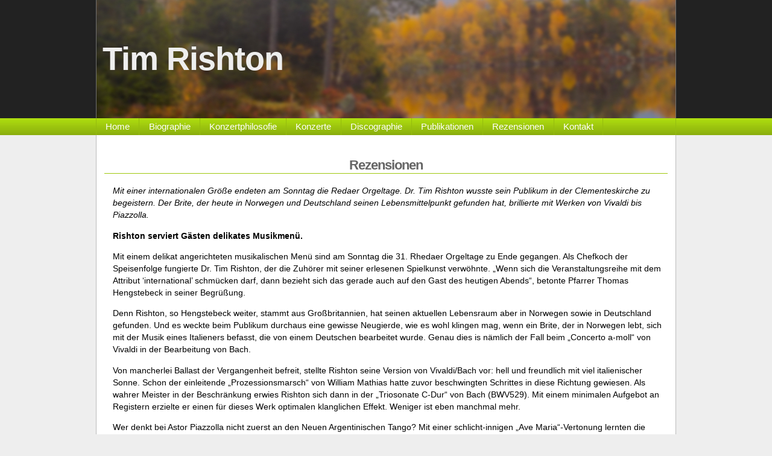

--- FILE ---
content_type: text/html
request_url: https://www.rishton.de/review.html
body_size: 13308
content:
<html>
<head>
<title>Tim Rishton - anmeldelser</title>

<meta name="description" content="Tim Rishton">
<META NAME="keywords" CONTENT="Tim Rishton, Timothy Rishton, Dr Tim Rishton, T.J. Rishton, Timothy John Rishton, organ, organist, organ consultant, Thomas Chilcot, William Smethergell">
<meta name="copyright" content="No Problem ANS, Norway">
<meta http-equiv="content-type" content="text/html;  />
  
<style type="text/css">
   </style>
<link rel="stylesheet" href="style.css" type="text/css">
</head>






<body id="altbody">

<div id="wrapper-header">
	<div id="header">
<h1>Tim Rishton</h1>
	</div>
</div>

<div id="wrapper-menu">
	<div id="menu">
			<ul>
<li><a href="index.html" title="Home">Home</a></li>
<li><a href="bio.html" title="Biographie">Biographie</a></li>
<li><a href="konsertfilosofi.html" title="Konzerte">Konzertphilosofie</a></li>
<li><a href="http://www.rishton.no/progs.html" title="Konzerte">Konzerte</a></li>
<li><a href="recording.html" title="Discographie">Discographie</a></li>
<li><a href="publ.html" title="Publikationen">Publikationen</a></li>
<li><a href="review.html" title="Rezensionen">Rezensionen</a></li>
<li><a href="kontakt.html" title="Kontakt">Kontakt</a></li>
			</ul>

	</div>

</div>

<div id="content">

			
<p><h2 align=center>Rezensionen</h2>




<p><i>Mit einer internationalen Größe endeten am Sonntag die Redaer Orgeltage. Dr. Tim Rishton wusste sein Publikum in der Clementeskirche zu begeistern. Der Brite, der heute in Norwegen und Deutschland seinen Lebensmittelpunkt gefunden hat, brillierte mit Werken von Vivaldi bis Piazzolla. </i>

</p><p><b>Rishton serviert Gästen delikates Musikmenü.</b>

</p><p>Mit einem delikat angerichteten musikalischen Menü sind am Sonntag die 31. Rhedaer Orgeltage zu Ende gegangen. Als Chefkoch der Speisenfolge fungierte Dr. Tim Rishton, der die Zuhörer mit seiner erlesenen Spielkunst verwöhnte. „Wenn sich die Veranstaltungsreihe mit dem Attribut ‘international’ schmücken darf, dann bezieht sich das gerade auch auf den Gast des heutigen Abends“, betonte Pfarrer Thomas Hengstebeck in seiner Begrüßung. 

</p><p>Denn Rishton, so Hengstebeck weiter, stammt aus Großbritannien, hat seinen aktuellen Lebensraum aber in Norwegen sowie in Deutschland gefunden. Und es weckte beim Publikum durchaus eine gewisse Neugierde, wie es wohl klingen mag, wenn ein Brite, der in Norwegen lebt, sich mit der Musik eines Italieners befasst, die von einem Deutschen bearbeitet wurde. Genau dies is nämlich der Fall beim „Concerto a-moll“ von Vivaldi in der Bearbeitung von Bach. 

</p><p>Von mancherlei Ballast der Vergangenheit befreit, stellte Rishton seine Version von Vivaldi/Bach vor: hell und freundlich mit viel italienischer Sonne. Schon der einleitende „Prozessionsmarsch“ von William Mathias hatte zuvor beschwingten Schrittes in diese Richtung gewiesen. Als wahrer Meister in der Beschränkung erwies Rishton sich dann in der „Triosonate C-Dur“ von Bach (BWV529). Mit einem minimalen Aufgebot an Registern erzielte er einen für dieses Werk optimalen klanglichen Effekt. Weniger ist eben manchmal mehr. 

</p><p>Wer denkt bei Astor Piazzolla nicht zuerst an den Neuen Argentinischen Tango? Mit einer schlicht-innigen „Ave Maria“-Vertonung lernten die Zuhörer in der Clemenskirche den Südamerikaner von einer wenig bekannten Seite kennen. Die Variationen über „Å, hvor salig det skal blive“ von Bjarne Sløgedal – zauberhafte Miniaturen – hatten schon darauf eingestimmt. Bekannt und geschätzt ist Ralph Vaughan Williams in Großbritannien. Von ihm war der walisische Choral „Rhosymedre“ in ruhig dahinfließender Weise zu hören. 

</p><p>Mit der Choral-Toccata „Kjærlighet er lysets kilde“ („Die Liebe ist des Lichts Quelle“) von Egil Hovland servierte Dr. Tim Rishton den letzten Gang seines Menüs. Widor ließ grüßen – auch ohne den Ehrgeiz, die Orgel zum Einsturz bringen zu vollen. Das gefiel dem erfreut applaudierenden Publikum. 

</p><p>Bernd Heumüller
<br><i>Die Glocke</i>, 03.10.17
<br><a href="http://www.rishton.info/archive/171001b.pdf">Der ganze Tekst (PDF)</a> </p>


<hr>


 
<p><b>Konzert - Rishton taucht Orgel ins "Aquarium"</b>

</p><p>Für den Monat August ist In Havelberg ist eine neue Konzertreihe eröffnet worden. Der Organist Tim Rishton eröffnete im Dom die Benefizkonzertreihe "Dom hilft Stadtkirchenorgel".

</p><p>Havelberg : Im Rahmen der Benefizkonzertreihe "Dom hilft Stadtkirchenorgel" war als Erster der norwegische Organist Prof. Dr. Tim Rishton zu hören. Insbesondere als Interpret deutscher Barockmusik ist Tim Rishton ein gefragter Organist. Neben seiner Lehrtätigkeit an verschiedenen
Universitäten gibt er auch in kleineren Orten Konzerte, da er Musik in der Gemeinschaft als äußerst wichtig erachtet.

</p><p>Zu Beginn erklangen Kompositionen von dem Spanier Jesus Guridi. Seine Werke sind von Wagner und der Spätromantik beeinflusst. Ebenso hat J. Guridi Themen aus der baskischen Folklore verarbeitet. In dem Eingangsstück "Itsasoa Jaino dago" (Nebel über dem Meer) kam der baskische Einfluss deutlich zum Tragen. Nach einer Ansage durch den Organisten zum vorgetragenen Programm waren fünf Stücke aus den "Elf Choralvorspielen Op. 122" von Johannes Brahms zu hören. Die Auswahl reichte von ruhigeren, getragenen Stücken wie "Herzliebster Jesu" oder "O Welt, ich muss dich lassen" bis hin zum lebhafteren "Herzlich tut mich erfreuen".

</p><p>Ungewohnte Klänge
<br>Danach erfüllte sich der Havelberger Dom mit ungewohnten Klängen. Es kamen plötzlich Erinnerungen an amerikanische Musicals und Filmmusiken wie auch an Jazzmusik auf. Tim Rishton spielte hierbei Kompositionen von dem 1955 geborenem deutschen Kirchenmusiker und
Komponisten Andreas Willscher. In den "Neun Orgelstücken - Aquarium" wurden verschiedene
Meeresbewohner auf der Orgel vorgestellt. Beim "Rochen" war das majestätische Dahingleiten
durch die schwebende Musik direkt erfühlbar. Im Gegensatz dazu das aufgeregte "Seepferdchen",
es tänzelte musikalisch durch den Dom. Bei der "Purpurrose" zeigte sich die Seriosität der Farbe
Purpur, welche von römischen Senatoren, Kaisern und katholischen Kardinälen getragen wurde, in
unaufgeregten, getragenen Tönen. Die "Quappe" erklang quirlich mit Anklängen des amerikanischen Jazz.

</p><p>Tim Rishton hat es geschafft, die zahlreichen Zuhörern ins "Aquarium" abtauchen zu lassen und die
insgesamt neun Meeresbewohner mit perfektem Spiel an der Scholtze-Orgel hörbar zu machen.

</p><p>Zurück zur Klassik
<br>Zum Abschluss des Konzertes ging es zurück ins 19. Jahrhundert zu einem der bedeutendsten
Musiker der Romantik. Die Sonate Nr. IV in B-Dur von Felix Mendelssohn-Bartholdy ließ
erkennen, wie wunderbar Orgel und Dom-Innenraum harmonieren. Die Resonanz des Publikums
war trotz der teilweise ungewohnten Musik sehr positiv, was durch den anhaltenden Applaus und
die zahlreichen persönlichen Gratulationen an Tim Rishton festgemacht werden konnte.
Havelberg hat in der Kombination Orgel-Dom einen musikalischen Schatz, der durch die
Restaurierung der Stadtkirchenorgel nochmals vermehrt werden wird.

</p><p>Friedrich Egberink / Volksstimmen / 14.08.2015
<br><a href="http://www.rishton.info/archive/150809b.pdf">Der ganze Tekst (PDF)</a> </p>


<hr>

<p><b>Auftakt der Bocholter Orgeltage mit Tim Rishton</b></p>

<p>Sommerliche Aussentemperaturen, ein kühler Kirchenraum und ein Organist, der mit Notenblättern um sich warf: Der Auftakt der Bocholter Orgeltage in der St.Paul-Kirche war originell. Großen Anteil daran hatte Tim Rishton. Nicht nur, dass er ein «kreatives Chaos» schuf, indem er die Noten der vorgetragenen Stücke einfach um sich herum «ablegte». Der Norweger glänzte mit einer virtuosen Spielkunst und bekam Szenenapplaus.
</p>

<p>Die «Trio-sonate Nr 5, C-Dur» ... von Johann Sebastian Bach ... spielte Rishton den ersten Satz, ein munteres Allegro, angenehm flüssig ... Hinreißend gelang der technisch anspruchsvolle dritte Satz. Er hatte eine atemberaubende Stimmenvielfalt und bestach durch seinen feierlichen Impetus. Auch mit den Anzügen aus den eher unzugänglichen «Elf Choralvorspeielen» op. 122 von Johannes Brahms bewies Rishton. 
</p>

<p>Bilderreich, ja sogar witzig wirkte Andreas Willschers Werk «Aquarium», mit dem er vortrefflich die Meeresbewohner samt Umgebung vertont. Sehr schön traf Rishton die Charaktere mit ihren unterschiedlichen Bewegungstempi und den wechselnden Stimmungen: Mit mächtigen Akkorden beschrieb er eine «Orgelkoralle», an der gemächlich ein Rochen in schwebenden Harmonien vorbeiglitt. In jazzingen Synkope tanzte einen Quappe, grüsste ein swingendes Seepferdchen, während der Knurrhahn gerade den «Blues hatte» und der Seedrachen wie eine genen den Strich gebürstete Bach-Toccata daherkam. Rishton Spiel wirkte so inspirierend, dass die Besucher minutenlang klatschten. ... Felix Mendelssohns «Sonate IV in B-Dur» gestaltete der organist mal prachtvoll-majestätisch, mal anmutig und schwebend, sodass sich am Ende ein hinreißendes Klanggemälde ergab. Bei Vivaldis «Concerto» warf er die Notenblätter nicht zur Seite, denn damit klang der großartige Orgelabend aus. 
</p>

<p>
Michael Stukowski
<br><i>Bocholter-Borkener Volksblatt</i>
<br>9. Juni 2015
</p>


<hr>


<p><b>Norwegischer Dom- und Konzertorganist Prof. Dr. Tim Rishton zu Gast in der Kirche Loburg Brillante Klänge auf Kahrling-Orgel</b>


<p>Im Rahmen des "Loburger Orgelsommers" gab der norwegische Dom- und Konzertorganist Professor Dr. Tim Rishton vor rund 50 Besuchern ein Konzert auf der Kahrling-Orgel in der Loburger St. Laurentiuskirche.

<p>Wie kommt ein norwegischer Künstler in das kleine und beschauliche Loburg? Ganz einfach, er hat in Norwegen einen Bericht über die Kahrling-Orgel gelesen und ist danach einfach nach Loburg gekommen. In gutem Deutsch begrüßte Tim Rishton die Besucher und wünschte allen einen "guten Appetit". Das erinnerte ein bisschen an den finnischen Sänger Samu Haber, der mal sagte "Ich habe Hühnerhaut". Nach dem brillanten Konzert mit Zugabe erhielt er als Dankeschön "nur drei Rosen, aber eingebunden sind sie viel".

<p>"Warum sind Sie heute hergekommen?" fragte Roland Theuring die Besucher. "Weil Sie den Künstler sehen wollen oder weil Sie die Musik auf der Kahrling-Orgel genießen möchten?" Sicher traf beides zu und die Konzert-Philosophie des Norwegers wurde auch in Loburg umgesetzt.

<p>"Nähe und Kommunikation. Hier gibt es wunderschöne Musik. Sei dabei und erleb sie," ist der erste von drei wichtigen Grundsätzen des Dom- und Konzertorganisten. "Lass die Musik erzählen. Ich spiele nur Musik, die ich wirklich mag und die ich gerne mit anderen teilen möchte", lautet der zweite Grundsatz "Programmwahl". Gute Musik habe eine Geschichte, die man erzählen können muss. Tim Rishton: "Wenn Musik nichts zu erzählen hat, so kann man es sein lassen, sie zu spielen." Und auch der dritte Grundsatz des Künstlers "Historische Orientierung" traf für das Konzert zu: Technik und Aufführungspraxis müssen der Musik dienen, nicht umgekehrt.

<p>Debüt mit 18 Jahren in London

<p>Schon als 18-Jähriger debütierte Tim Rishton mit großem Erfolg in London. Er studierte bei Susi Jeans und an den Universitäten von Reading, Manchester und Wales. Nach seiner Promotion über die Musik des 18. Jahrhunderts lehrte er an der Universität von Wales.

<p>Bekannt wurde Tim Rishton vor allem als Interpret deutscher Barockmusik. Sein Repertoir reicht von Poulencs Orgelmusik und den englischen Konzerten des 18. Jahrhunderts bis zum Gesamtwerk Johann Sebastian Bachs und von Franz Schmidt bis hin zu skandinavischer Musik.

<p>Er hielt Vorlesungen und Meisterkurse an vielen Universitäten in norwegischer, englischer und walisischer Sprache. Sowohl für den norwegischen Sender NRK als auch für die BBC, HTV und S4C produzierte er regelmäßige Radio- und Fernsehsendungen.

<p>Der Norweger spielte zahlreiche CD ein, sowohl als Solist als auch mit Aled Jones, Simon Roberts und anderen. Aufgenommen hat er eine Reihe CDs von der Musik einiger Yorkshire-Komponisten. Dazu kommt eine Doppel-CD mit Bachs "Kunst der Fuge".

<p>Tim Rishton schrieb neben der Publikation von Orgelmusik und zahlreichen Artikeln in wissenschaftlichen Zeitschriften, in "Die Musik in Geschichte und Gegenwart" und im "The Revised New Grove" einige Bücher über Kirchmusik, norwegische Kultur und Musikverständnis.


<p>Bettina Schütze / 29.07.2014 / <i>Volksstimme</i> (<a href="https://www.volksstimme.de/lokal/zerbst/brillante-klange-auf-kahrling-orgel-1830570">volksstimme.de</a>)

<hr>


<p><b>ein sehr versierter und technisch zuverlässiger Spieler</b> 
<br>Rishton zog sein Programm durch und fand so dennoch zu einer überzeugenden Interpretation. 
Er wusste die Klangfarben der Silbermann-Orgel in Szene zu setzen. 
So erhielt das Konzert einen kurzweiligen und vielseitigen Eindruck. 
Und mit der Sonate B-Dur op. 65 Nr. 4 von Mendelssohn Bartholdy schuf er einen Höhepunkt. 
Aber auch die im oft harmonisch überbordenden Stil gehaltenen, 
norwegischen Kompositionen hinterließen einen überzeugenden Eindruck. 
Fast hätte man annehmen können, sie seien maßgeschneidert für die Silbermann-Orgel. 
Mit einem brillanten Werk von Egil Hovland, 
das an den spätromantischen Toccaten französischer Herkunft orientiert ist, beendete Rishton das Konzert.

<p>Felix Friedrich / 25.07.14 / <i>Ostthüringer Zeitung</i>

<hr>




<p><b>Entdeckungen mit dem Schwalbennest
<br>Orgel-Festival Ruhr in St. Marien</b></p>


<p>Für die kleine Schwalbennest-Orgel von Gustav Steinmann aus dem Jahr 1967 war das Konzert am Sonntagabend eine Premiere beim Orgel-Festival Ruhr. Und der norwegische Organist Tim Rishton wird dankbar für diese kleine, aber sehr feine Alternative zur desolaten Walcker-Orgel in St- Reinoldi gewesen sein. Wie immer beim Orgel-Festival wurden die Aktionen des Organisten auf eine Videoleinwand im Chorraum übertragen. </p>

<p>Ein sehr strukturell denkender Gestalter ist der Professor aus Wales. Ein Organist, der nicht viele Experimente mit Registerwechseln macht, aber die Linien und Architektur der Werke scharf herausarbeitet. Und trotzdem hatte er Nischen für aparte Register und Werke in sein abwechslungsreiches, bunt gemischtes Programm eingebaut. </p>

<p>Aparte Verzierungen
<br>Die Präludien von Homilius und Buxtehude und vor allem die C-dur-Sonate von Bach klangen sehr klar auf diesem Instrument, das über 34 Register verfügt. Sehr sanglich und zurückgenommen spielte Rishton den langsamen Satz. Der kann aufregender klingen, dafür kitzelte der Norweger aus dem Finalsatz vieles an aparten Verzierungen heraus. </p>

<p>Eine Entdeckung war das „Postludium“ von William Mathias, einem Waliser Komponisten, der 1981 für die Hochzeit von Prinz Charles und Lady Diana das Anthem „Let the People Praise“ komponiert hat. Pfiffig registriert, mit vielen Klangfarben-Wechseln, hatte Rishton das kleine „Postludium“. </p>

<p>Ein sanfter Piazzolla
<br>Und auch das „Ave Maria“ von Piazzolla klang ganz anders als das, was man sonst von dem Tango-Komponisten kennt: sehr sanft, sehr einschmeichelnd und rhythmisch zurückhaltend. In Jesús Guridis Variationen am Schluss zeigte der Norweger noch einmal, wie schön und farbig die kleine Marien-Orgel klingen kann. Lieder wird dieses Instrument viel zu selten in Konzerten gespielt.</p>

<p>JG / 
<i>Ruhr Nachrichten / </i>
30. Juli 2013
<br><a href="http://www.rishton.info/archive/130728b.pdf">Der ganze Tekst (PDF)</a> 
</p>

<hr>

<hr>

<p><i><a href="http://www.pnn.de/potsdam-kultur/215164/">Potsdamer Neueste Nachrichten</a>,</i> 11.09.2009
<br><a href="http://www.rishton.info/archive/090909b.pdf">Der ganze Tekst (PDF)</a> 

<p><b>Die Musik spricht ein großes Ja:
<br> Tim Rishton spielte in der Erlöserkirche</b>



<p>Die britischen Royals bestellten schon immer bei den besten Komponisten ihres Reiches zu Krönungsfeierlichkeiten oder Hochzeiten melodiös-pathetische Musik für die gottesdienstlichen Zeremonien: Ralph Vaughan Williams wurde für die Krönung von Queen Elizabeth II. gewonnen und William Mathias für die Hochzeit von Prinz Charles und Diana. 

<p>Von diesen britischen Komponisten wählte auch der walisische Organist Tim Rishton für sein Konzert in der Erlöserkirche einen Prozessionsmarsch und die Bearbeitung über den Choral „Rhosymedre“, zwei Werke, die in ihrem feierlich-hymnischen Gestus gut und gern bei staatstragenden Feiern bestehen könnten. Rishton musizierte außerdem Volkslied- beziehungsweise Choralbearbeitungen der Norweger Bjarne Slogedal und Egil Hovland, Musik, die durch schlichte romantische Melodik und ihrer kunstvollen Annäherung – besonders Hovlands rhythmisch mitreißender Toccata – für sich einnahmen. Der Kirchenmusiker und Universitätsprofessor, der in England und in Norwegen lebt und arbeitet, wusste die klanglichen Möglichkeiten der Schuke-Orgel in Hinsicht auf die Forderungen des jeweiligen Werkes bestens auszuspielen.

<p>Und doch hätte man gern in dem Konzert, das gemeinsam vom Internationalen Orgelsommer und den Bachtagen Potsdam getragen wurde, gewichtigere Werke aus Großbritannien und Norwegen gehört. So verblieb das besondere Interesse des Abends bei Johann Sebastian Bach. Toccata, Adagio und Fuge C-Dur, BWV 564 aus der Weimarer Zeit präsentiert großformatigen Bach. Energiegeladen und mit unmittelbarem Ausdruckswillen machte sich die Toccata den Weg frei. Bei Rishton war sie wie ein großes Portal, durch das man gekräftigt in die Fülle einer sublim ausgestatteten Welt eintrat. Das Adagio war von zuversichtlich atmender Gelassenheit erfüllt, welche sich, jedoch spürbar verdichtet, auch während der wild-chromatischen Schlussminuten durch nichts irritieren ließ. Die Fuge wurde mit selbstbewusster Selbstverständlichkeit entfaltet: reine Posititivität, die Musik spricht ein großes Ja.

<p>Vivaldi und Bach, das ist immer wieder ein weites Feld. Der Sachse transkribierte das Concerto in a-Moll des Venezianers für die Orgel. Rishton spielte es in der Erlöserkirche. Besonders hinreißend und gefühlvoll gelang ihm das Adagio, um es dann ins lebhafte Allegro münden zu lassen. Die frische und schnörkellose Spielweise des Organisten offenbarte sich dann noch einmal in der Triosonate c-Moll BWV 526. Ob im tänzerisch frohen Vivace, im klanglich exquisit ausbalancierten und geradezu zum Schweben gebrachten Largo oder im abschließendem Allegro, das bei aller Kompaktheit frisch und munter vorüberflirtete: überall war man zufrieden, genoss die mal bedächtig, mal heiter quellende Musik zusammen mit den silbrigen Farben, in die sie getaucht war. Herzlicher Beifall für Tim Rishton. 
<p>Klaus Büstrin


<hr>

<p><a href="http://www.maerkischeallgemeine.de/cms/beitrag/11604554/60709/Virtuoses-Orgelkonzert-des-aus-Bradford-stammenden-Bachexperten-Tim.html">Märkische Allgemeine</a>
 11.09.2009
<br><a href="http://www.rishton.info/archive/090909b.pdf">Der ganze Tekst (PDF)</a> 
<p><b>BACHTAGE: Meisterhafte Interpretation
<br>Virtuoses Orgelkonzert des aus Bradford stammenden Bachexperten Tim Rishton in der Erlöserkirche</b>

<p>POTSDAM / BRANDENBURGER VORSTADT - Es ist einleuchtende Tradition, dass der Internationale Orgelsommer in Potsdam in zwei Konzerten auf die Potsdamer Bachtage trifft. Orgel und Bach sind eine untrennbare Einheit. An den vielen Wirkungsstätten des großen Barockkomponisten bis hin zur letzten Stelle als Thomaskantor in Leipzig hatte Bach immer etwas mit der „Königin der Instrumente“ zu tun und das zahlreiche Orgelwerk gibt darüber beredt Zeugnis.

<p>Zu Gast war am Mittwochabend in der Erlöserkirche ein ausgewiesener Fachmann für das Orgelwerk Buxtehudes und Bachs, der aus dem englischen Ort Bradford stammende Tim Rishton. Drei für die Kunst des gebürtigen Thüringers Bach exemplarische Werke bildeten den Programmschwerpunkt. „Toccata, Adagio und Fuge“ von 1709 ist ein vitales sprudelndes Opus. Ein langes, sportliches Pedalsolo in der Toccata geht in ein Adagio mit eingängiger und getragener Pedalbegleitung über, um in einer ausgelassenen Fuge zu enden. Das virtuose Meisterstück des jungen Bach wurde beispielgebend interpretiert. 

<p>Die Bearbeitung von Concerto grossi oder Solokonzerten nach der Vorlage komponierender Zeitgenossen nehmen in Bachs Klavier- und Orgelwerk ebenfalls einen gewichtigen Platz ein. Rishton wählte für sein Konzert aus „Sechs Konzerten verschiedener Meister“ BWV 593 aus. Quelle dieser Bearbeitung ist das Konzert für zwei Violinen und Streicher in a-Moll von Antonio Vivaldi. Hier ist besonders das Allegro-Finale ein mitreißender Hit, der auf der Orgel interessante Darstellungsmöglichkeiten bei der Nachahmung der Violinstimmen bietet. 

<p>Der dritte gewichtige Beitrag bestand aus der Triosonate Nr. 5 in C-Dur. Die sechs Triosonaten hatte Bach zu Übungszwecken für seinen ältesten Sohn Wilhelm Friedemann für das Pedalcembalo verfasst, heute stellen sie die „Hohe Kunst“ für jeden guten Organisten dar. In Rishton hatte dieses durchgängig dreistimmige Werk seinen Meister gefunden. Außer Bach spielte der in Norwegen lebende Musiker Werke von William Mathias, Ralf Vaughan Williams, Bjarne Sloegedal und Egil Hovland, jeder dieser Komponisten war von Bach inspiriert worden. (Von Matthias Müller)




<hr>
<p>Ostthüringer Zeitung</i> 01.04.2009
<br><a href="http://www.rishton.info/archive/090328b.pdf">Der ganze Tekst (PDF)</a> 
<h3>Tim Rishton stellt sich perfekt auf Orgel ein</h3>

<b>Erfreulicher Besucherzuspruch in Ponitz
<br>Ponitz (OTZ/Dr. Felix Friedrich). </b>

<p>Auch in diesem Jahr lädt die Kirchgemeinde Ponitz wieder zu interessanten Konzerten an ihrer Silbermann-Orgel ein. Die Anziehungskraft dieser wertvollen und klangprächtigen Orgel ist ungebrochen, wie es der erfreuliche Konzertbesuch am vergangenen Samstag erneut unter Beweis stellte.

<p>Aber auch der bekannte Gastorganist Tim Rishton, den man zu diesem Orgelabend engagiert hatte, trug zum sehr guten Zuspruch bei. Tim Rishton pendelt als Dozent zwischen seiner Heimat England und Norwegen hin und her.

<p>Sein Spezialgebiet ist die Aufführungspraxis, wie der Ponitzer Kirchenmusiker Christoph Beyrer in der Begrüßung mitteilte. Und das war dem Konzert von Tim Rishton deutlich anzumerken. Er hatte sich in seinem makellosen Spiel perfekt auf die Traktur und Spielweise der Ponitzer Orgel eingestellt und beherrschte sie vom ersten Ton an, auch wenn er nicht die originale Orgelbank von Silbermann benutzte, was ja an sich zur strengen Aufführungspraxis dazugehört. In der klanglichen Umsetzung der einzelnen Kompositionen seines Programms reflektierte er vor allem auf die wundervollen Principale und Grundstimmen der Silbermann-Orgel.

<p>Das kam natürlich dem Charakter der eingangs erklungenen zweiten Orgelsonate in c-Moll von Felix Mendelssohn Bartholdy zugute. Er setzte deutliche Zäsuren bei den deklamatorischen Passagen, war oft in die sehr lang ausgehaltenen Schlussakkorde verliebt und ging manches Detail auch mit einer gewissen englischen Distanziertheit an. Aus seiner Heimat England hatte er nur ein Stück in das Programm aufgenommen, nämlich vier Sätze aus der Wassermusik des Wahlengländers Georg Friedrich Händel, ursprünglich für eine königliche Bootsfahrt auf der Themse komponiert. Diese vier Sätze nahmen sich sehr apart auf der Silbermann-Orgel aus, vor allem das wunderschön musizierte Air mit den ausdrucksstarken Flötenstimmen. Die bekannte Hornpipe verfehlte ebenfalls ihre Wirkung nicht, hätte dennoch etwas mehr an Tempo vertragen.

<p>Eindrucksvoll zeichnete Rishton die Auferstehung Jesu von Justin Heinrich Knecht nach. Dieses österliche Tongemälde für die Orgel, wie es der Untertitel des Stücks vermerkt, verlangt geradezu nach einer farbigen Umsetzung. Da gab es die schauervolle Stille des Grabes mit den leisesten Stimmen der Silbermann-Orgel oder das Beben der Erde, dargestellt mit sehr düster dahinrüttelnden Registern und schließlich der Triumphgesang der Engel, den Tim Rishton im freudig bewegten galanten Musizierstil ertönen ließ.

<p>Stilsicher und eindrucksvoll präsentiert folgten Antonio Vivaldis Concerto in h-Moll und drei intime Choralvorspiele aus op. 122 von Johannes Brahms. Hier zeigte Tim Rishton, dass er sich sowohl in der Stilistik des 18. wie auch des 19. Jahrhunderts bestens auskennt. Er vermied den oft zu hörenden Obertonklang bei Vivaldi und setzte sehr geschickt in den Brahmsschen Miniaturen die Grundstimmen der Silbermann-Orgel ein. Irgendwann hätte man sich dann doch einmal das große Plenum inclusive der Posaune im Pedal gewünscht, sei es in der pathetisch sich aufbäumenden Coda des Praeludiums und der sich anschließenden, nicht weniger intensiv verlaufenden Fuge in f-Moll BWV 534 von Johann Sebastian Bach. Darauf hat Tim Rishton verzichtet. Vielleicht war diese Abstinenz bewusst von ihm gewählt worden. Zur Passionszeit, in der wir uns befinden, gehören nicht unbedingt die lauten Jubelklänge.

<p>Trotzdem hinterließ Rishton mit seinem Konzert einen sehr guten Eindruck, nicht zuletzt durch den versierten Umgang mit der nicht immer einfach zu spielenden Ponitzer Silbermann-Orgel.

<p>31.03.2009   




<hr>

<h2 align=center><i>Die skandinavische Presse:</i></h2>


<h3>John Stanley</h3>
"Auf seine einnehmende, informative und humorvolle Art sprach er über Stanley und seine Musik. Es war eine unterhaltsame Stunde mit neuen Informationen über englische Musik und Stanleys Voluntaries, die wunderschön auf der Grønlund-Orgel aufgeführt wurden. 
<br>Edgar Hansen in <i>Norsk Kirkemusikk</i> 2013 i, Seite 33, über das Vorlesungskonzert während des Norwegischen Orgelfestivals 2012. 


<h3>Ein unterhaltsamer Organist</h3>

SPJELKAVIK. Der bekannte Organist Tim Rishton hatte die Ehre die herbstliche Konzertreihe der Spjelkavika Kirche zu eröffnen. Er konzertiert international und ist zudem auch ein unterhaltsamer Vortragshalter.
<br>Bachs sechs Triosonaten sind […] nicht so leicht vermitteln. Konzentration ab der ersten Sekunde ist hier erforderlich um den inhaltsreichen Dialog der Stimmen souverän zu gehör zu bringen. Außer dieser besitzt Tim Rishton eine innere und ungezwungene Musikalität, die die Musik frei und unbeschwert fließen lässt. 
<br>Johann Gottfried Walthers […] Arrangement von Vivaldis Konzert in h-moll […] klang frisch und klar in Rishtons Registrierung.
<br>Ralph Vaughan Williams Choralpräludium „Rhosymedre“ ist ein Werk mit wunderschönen Melodielinien die in Rishtons Interpretation zu einem besonderen Erlebnis wurden.
<br><i>Sunnmørsposten</i> 29.09.2008 <a href="http://www.rishton.info/archive/080927b.pdf">Der ganze Tekst (PDF)</a>. 




<p>
"W&auml;hrend des Er&ouml;ffnungsst&uuml;cks von  John Parry konnte man mit geschlossenen Augen von 18. Hjahrhundert tr&auml;umen. Bachs c-Moll Passacaglia tanzte voll musikalischer St&auml;rke und Reichtum."
<br><i>Finnmark Dagblad</i>

<p>"Orgelmusik der Spitzenklassen."
<br><i>S&oslash;r-Varanger Avis</i>

<p>"Wir hoffen, dass dieser Organist wieder nach Harsdtad kommen wird, weil wir ihn wirklich wieder h&ouml;ren wollen."
<br><i>Harstad Tidende</i>

<p>"Ein ausgezeichneter Organist."
<br><i>Gudbrandsdalen og Lillehammer Tilskuer</i>

<p>„Während einer halben Stunde war der Kirchenraum erfüllt mit Werken von Vivaldi, Brahms, Bach und Mendelssohn;  aufgeführt durch Dr. Tim Rishton […] und ein glückliches Lächeln war auf allen Gesichtern zu sehen“
<br><i>Framtid i Nord</i>

<p>„Das Konzert bestand aus kürzeren Musikstücke von bekannten Komponisten wie Bach, Brahms und Vivaldi, die Rishton verbunden mit humorvollen Geschichten … Durch die Kombination von schöner Musik mit angenehmen Humor, gab Rishton seinen Publikum eine stimmungsvolle Konzerterlebnis“
<br><i>Rana Blad</i>

<p>"Sagenhaftes Orgelspiel ... bereitete viel Vergn&uuml;gen."
<br><i>Sogn Dagblad</i>


<hr>


<h3>Rezension des Buches <i>Joyful Noise</i></h3>
<ul>
<li>"Eine reichhaltige, wohlüberlegte Zusammenstellung ... ungemein gründlich, klug und informativ" (<i>Choir & Organ</i>)
<li>"eine breitgefächerte Betrachtung" (Dompropst von York Minster Jeremy Fletcher, in <i>Church Music Training</i>)
<li>"Ein unterhaltsames und informatives Buch" (Webseite des Kirchenmusikberaters, Diözese Salisbury).   



</li></ul>

<h3>Besprechung eines Kurses für Kirchenorganisten</h3>

"Am Samstag, den 9. November [2002], ... kam eine Gruppe von Organisten aus dem Dekanat und den umliegenden Gebieten für einen Tag mit Professor Tim Rishton aus Kelbrook zusammen ... 
Die Sitzungen beinhalteten sowohl Diskussion als auch praktische Arbeit an der Orgel. 
Dr. Rishton hat eine besondere Gabe, Organisten zu führen und zu ermutigen, und nach der Sitzung hörte man dankbare Kommentare für seine sachkundige Beratung, 
seinen freundlichen Lehrstil und dafür, dass er genau das richtige Niveau für die Teilnehmenden fand.   
Er bemüht sich, klaren christlichen Glauben und professionelles Fachwissen in der Verehrung unseres Herrn zusammen zu bringen."  


<p>&nbsp;&nbsp;&nbsp;&nbsp;&nbsp;<i>Ewecross Deanery News</i>, Dezember 2002




<h3>Artikler</h3>
<a href="http://www.rishton.info/RB1995.pdf"><i>Romsdals Budstikke</i></a> 19. august 1995 (Stor PDF file - 18MB)
<br><a href="http://www.rishton.info/AA1994.pdf"><i>Åndalsnes Avis</i></a> 5. februar 1994 (Stor PDF file - 19MB)
<br><a href="https://en.wikipedia.org/wiki/Tim_Rishton">Wikipedia</a>-artikkel

</p>		
</div>
    




<div id="footer">
<br>Landschaftsfotos:  <small>(klicken Sie auf die Vorschaubilder)</small>
<br>
<a href="http://www.rishton.info/webphoto/015.html"><img src="http://www.rishton.info/webphoto/small/015.jpeg"></a>
<a href="http://www.rishton.info/webphoto/019.html"><img src="http://www.rishton.info/webphoto/small/019.jpeg"></a>
<a href="http://www.rishton.info/webphoto/020.html"><img src="http://www.rishton.info/webphoto/small/020.jpeg"></a>
<a href="http://www.rishton.info/webphoto/021.html"><img src="http://www.rishton.info/webphoto/small/021.jpeg"></a>
<a href="http://www.rishton.info/webphoto/040.html"><img src="http://www.rishton.info/webphoto/small/040.jpeg"></a>
<a href="http://www.rishton.info/webphoto/041.html"><img src="http://www.rishton.info/webphoto/small/041.jpeg"></a>
</div>

</div>

<script defer src="https://static.cloudflareinsights.com/beacon.min.js/vcd15cbe7772f49c399c6a5babf22c1241717689176015" integrity="sha512-ZpsOmlRQV6y907TI0dKBHq9Md29nnaEIPlkf84rnaERnq6zvWvPUqr2ft8M1aS28oN72PdrCzSjY4U6VaAw1EQ==" data-cf-beacon='{"version":"2024.11.0","token":"ba86fd7d0ea643e0ac07fafa7f365bac","r":1,"server_timing":{"name":{"cfCacheStatus":true,"cfEdge":true,"cfExtPri":true,"cfL4":true,"cfOrigin":true,"cfSpeedBrain":true},"location_startswith":null}}' crossorigin="anonymous"></script>
</body>
</html>


--- FILE ---
content_type: text/css
request_url: https://www.rishton.de/style.css
body_size: 621
content:
body {
	margin: 0 0 1em 0;
	padding: 0;
	color: black;
	background-color: #eee;
	line-height: 130%;
	font-family: arial, helvetica, verdana, tahoma, sans-serif;
	text-align: center;
}

#wrapper-header {	background: #222; }

#header {
	background: #222 url('images/title2.jpeg') center no-repeat;
	width: 75%;
	height: 196px;
	line-height: 196px;
	margin: 0 auto;
	border-left: 1px solid #707070;
	border-right: 1px solid #707070;
	text-align: left;
}

#header h1 {
	margin: 0;
	padding: 0;
	color: #eee;
	font-size: 340%;
	padding-left: 10px;
	letter-spacing: -1px;
}

#wrapper-menu {
	background: #88ac0b url('images/menu-background.png') top left repeat-x;
	float: left;
	width: 100%;
}

#menu {
	width: 75%;
	margin: 0 auto;
	font-size: 95%;
	white-space: nowrap; /* stops half a menu link dropping to next line. Instead, the whole link will drop. This only happens if you have a lot of menu links, and large text size */
	padding-right: 2px;	/* The menu far left, and far right borders are not quite lining up in non IE browsers for some reason. This makes it less noticable */
}

* html #menu { padding-right: 0; } /* See above comment. This re-adjusts IE to the above padding */

#menu ul {
	margin: 0;
	padding: 0;
	list-style: none;
	float: left;
	border-left: 1px solid #95bc0e;
	border-right: 1px solid #95bf0f;
	width: 100%;
}

#menu li { display: inline; }

#menu a:link, #menu a:visited {
	padding: 0.25em 1em;
	background: transparent;
	color: #fff;
	text-decoration: none;
	float: left;
	border-right: 1px solid #95bc0e;
}

#menu a:hover {
	background: #b6e41c url('images/menu-hover.png') repeat-x;
	color: #485b06;
}

#content {
	width: 73%; /* 73% because it has 1% padding on each side, which brings it to 75% wide */
	margin: 0 auto;
	padding: 3.5em 1% 20px 1%;
	border-left: 1px solid #bbb;
	border-right: 1px solid #bbb;
	background: white;
	font-size: 90%;
	text-align: left;
}

* html #content { padding-top: 1.8em; } /* Set padding top in IE to 20px */

#footer {
	margin: 0 auto;
	padding: 2px 1%;
	width: 73%;
	text-align: center;
	color: white;
	letter-spacing: 0.15em;
	background: #88ac0b url('images/menu-background.png') top left repeat-x;
	border: 1px solid #a0c80e;
	font-size: 80%;
}

h2 {
	color: #666;
	padding-bottom: 3px;
	border-bottom: 1px solid #a0c80e;
	font-size: 150%;
	letter-spacing: -1px;
}

a:link, a:visited {
	color: #260;
	text-decoration: none;
}

a:hover {
	color: #000;
	text-decoration: underline;
}

p { margin-left: 1em; }
